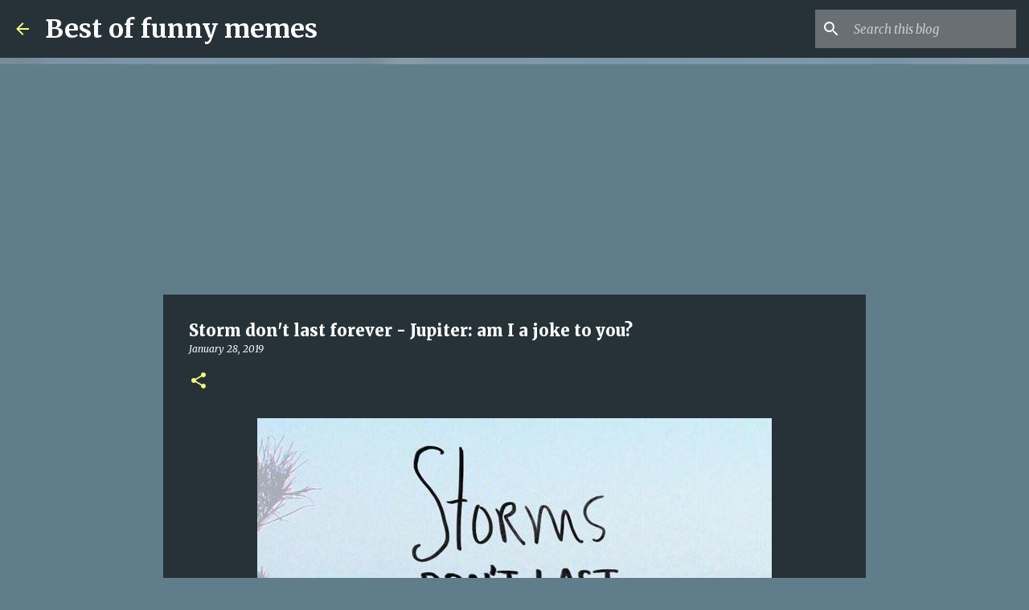

--- FILE ---
content_type: text/html; charset=utf-8
request_url: https://www.google.com/recaptcha/api2/aframe
body_size: 268
content:
<!DOCTYPE HTML><html><head><meta http-equiv="content-type" content="text/html; charset=UTF-8"></head><body><script nonce="6FyW2Dvl4fHBq602ny8xBg">/** Anti-fraud and anti-abuse applications only. See google.com/recaptcha */ try{var clients={'sodar':'https://pagead2.googlesyndication.com/pagead/sodar?'};window.addEventListener("message",function(a){try{if(a.source===window.parent){var b=JSON.parse(a.data);var c=clients[b['id']];if(c){var d=document.createElement('img');d.src=c+b['params']+'&rc='+(localStorage.getItem("rc::a")?sessionStorage.getItem("rc::b"):"");window.document.body.appendChild(d);sessionStorage.setItem("rc::e",parseInt(sessionStorage.getItem("rc::e")||0)+1);localStorage.setItem("rc::h",'1768935152422');}}}catch(b){}});window.parent.postMessage("_grecaptcha_ready", "*");}catch(b){}</script></body></html>